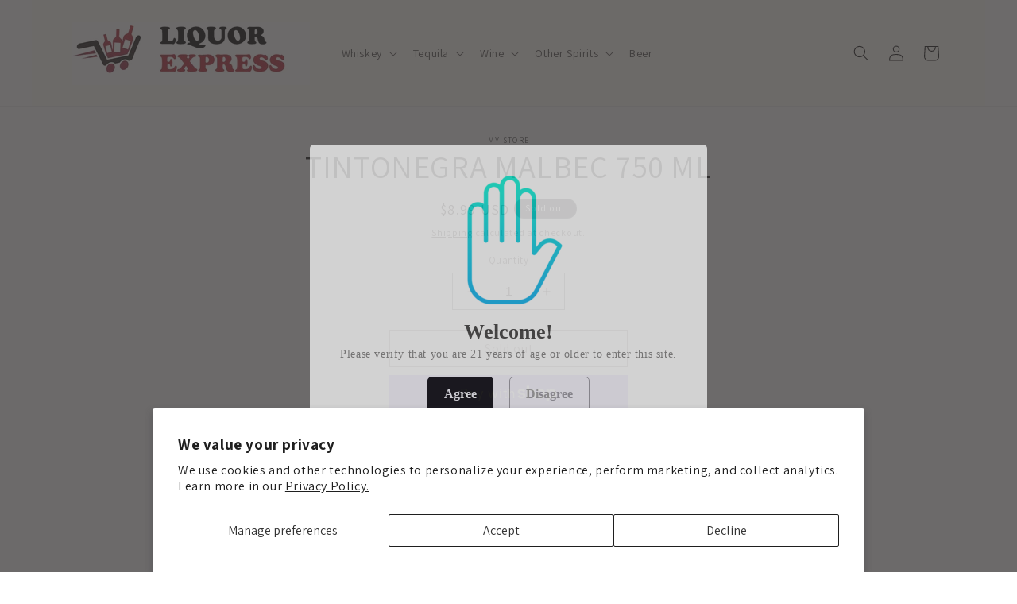

--- FILE ---
content_type: text/css
request_url: https://www.liquorexpress.us/cdn/shop/t/19/assets/global.css?v=140109843455412214451753941101
body_size: -683
content:
.positive-btn{display:flex;justify-content:center;text-decoration:none}.positive-btn>button{background:#f97316;color:#fff;font-weight:700;border:none;height:10vh;width:200px;font-size:20px;cursor:pointer}.positive-btn>button:hover{color:#f97316;background:#000}.section-title-header{text-align:center;font-size:2.1em;font-weight:700;color:#000;text-decoration:none;width:100%;justify-content:center;display:flex}
/*# sourceMappingURL=/cdn/shop/t/19/assets/global.css.map?v=140109843455412214451753941101 */
